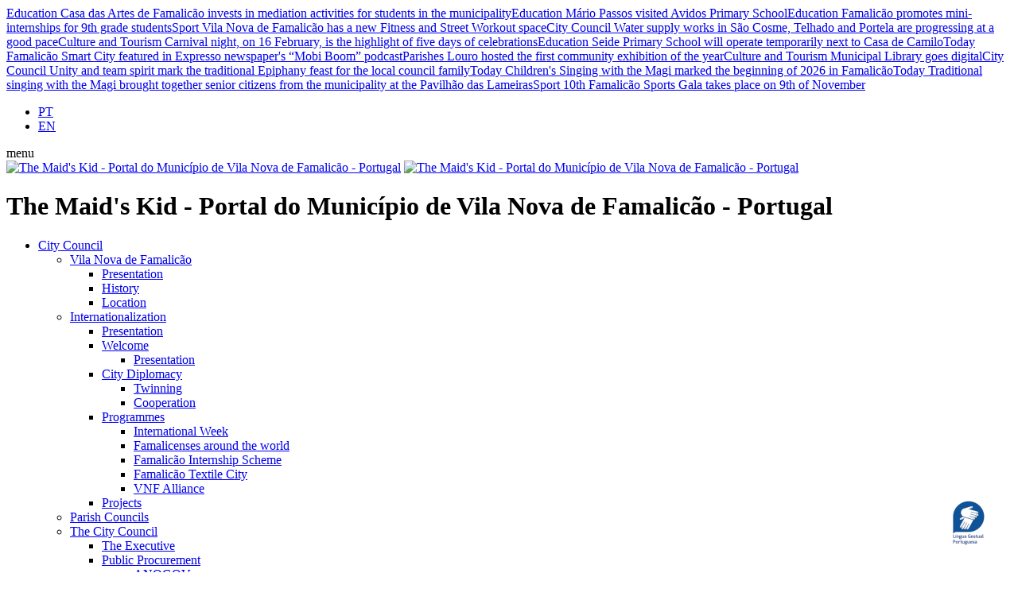

--- FILE ---
content_type: text/html;charset=UTF-8
request_url: https://www.famalicao.pt/the-maids-kid&mop=1900
body_size: 13936
content:
<!DOCTYPE html>
<html dir="ltr" lang="en-GB">
<head>
	<!-- Google tag (gtag.js) -->
<script async src="https://www.googletagmanager.com/gtag/js?id=G-4QFV1S3CL3"></script>
<script>
  window.dataLayer = window.dataLayer || [];
  function gtag(){dataLayer.push(arguments);}
  gtag('js', new Date());

  gtag('config', 'G-4QFV1S3CL3');
</script>

    <!-- AVATAR --> <script src="https://virtualsign.fra1.digitaloceanspaces.com/Build/VirtualSign.js"></script> <!-- FIM AVATAR -->

	<title>The Maid's Kid - Portal do Município de Vila Nova de Famalicão - Portugal</title>
  	<meta http-equiv="content-type" content="text/html; charset=utf-8" />
	<meta name="description" content="Este espaço na Internet é, antes de mais, um meio de comunicação entre a Câmara Municipal e os cidadãos Famalicenses. Foi concebido justamente como um portal do cidadão, na medida em que, tanto quanto possível, queremos facilitar as relações entre os eleitores e eleitos, aproveitando possibilidades que são proporcionadas pelas novas tecnologias da comunicação para promover uma nova fórmula de participação cívica.">
	<meta name="keywords" content="Famalicão, Famalicao, Desporto, Futebol, Atletismo, Cultura, Freguesia, Ambiente, Censos, Economia, Educação, Informação, Juventude, Obras, Orçamento, PDM, Solidariedade, Social, Turismo, Urbanismo">
  
  	<!-- facebook -->
    <meta property="og:type" content="website" />
    <meta property='og:title' content='The Maid's Kid' />
    <meta property="og:url" content="https://www.famalicao.pt/the-maids-kid" />
    <meta property="og:site_name" content="The Maid's Kid" />
    <meta property='og:description' content='Thu 24 Feb' />
    <meta property='og:image' content='https://www.famalicao.pt/images/151993/2f6ec/O Menino da Ama.jpg' />
  	<meta property='og:image:url' content='https://www.famalicao.pt/images/151993/2f6ec/O Menino da Ama.jpg'>
    <meta property='og:image:type' content='image/jpeg'>
    <meta property='og:image:width' content='1200'>
    <meta property='og:image:height' content='800'>

	<link href='https://fonts.googleapis.com/css?family=Roboto:300,300italic,400,400italic,500,500italic,700,700italic,900,900italic' rel='stylesheet' type='text/css'>
	<link rel="stylesheet" href="css/hurme/hurme.css" type="text/css">
  	<link rel="stylesheet" href="css/bootstrap.css" type="text/css" />
	<link rel="stylesheet" href="css/style.css" type="text/css" />
	<link rel="stylesheet" href="css/swiper.css" type="text/css" />
	<link rel="stylesheet" href="css/font-icons.css" type="text/css" />
	<link rel="stylesheet" href="css/animate.css" type="text/css" />
	<link rel="stylesheet" href="css/magnific-popup.css" type="text/css" />
	<link rel="stylesheet" href="css/components/radio-checkbox.css" type="text/css" />
	
	<link rel="stylesheet" href="css/components/select-boxes.css" type="text/css" />
    <link rel="stylesheet" href="css/geral.css" type="text/css" />
  	<link rel="stylesheet" href="css/geral-05.css" type="text/css" />
    <link rel="stylesheet" href="css/responsive.css" type="text/css" />
	<style>
    .content-readspeaker {width:100%;display:flex;justify-content:right;}
    .content-readspeaker-pages {width:100%;display:flex;justify-content:left;margin-top:20px; margin-bottom:20px;}
    .content-readspeaker-otherpages {width:100%;display:flex;justify-content:left;margin-top:30px; margin-bottom:20px;}
    #readspeaker_button1.rsexpanded {width:100%; max-width:362px;}
    #readspeaker_button2.rsexpanded {width:100%; max-width:362px;}
    
    </style>

  	<script src="js/main.js"></script>
	
	<meta name="viewport" content="width=device-width, initial-scale=1, user-scalable=yes" />

  	<link href="favicon.ico" rel="shortcut icon" type="image/x-icon" />
    <link href="favicon.png" rel="shortcut icon" type="image/png" />
    <link rel="apple-touch-icon-precomposed" sizes="152x152" href="apple-touch-icon-152x152-precomposed.png" type="image/png">
    <link rel="apple-touch-icon-precomposed" sizes="120x120" href="apple-touch-icon-120x120-precomposed.png" type="image/png">
    <link rel="apple-touch-icon-precomposed" sizes="76x76" href="apple-touch-icon-76x76-precomposed.png" type="image/png">
    <link rel="apple-touch-icon" href="apple-touch-icon.png" type="image/png">

<script src="https://cdn-eu.readspeaker.com/script/14982/webReader/webReader.js?pids=wr" type="text/javascript" id="rs_req_Init"></script>
<script type="text/javascript">
    window.rsConf = {
        ui: {
            tools: {
                controlpanel: false,
            }
        }
    };
</script>

</head>

<body class="stretched pag-en">
<div id="virtualsign"></div>


	<div id="wrapper" class="clearfix">
	
	<div id="top-news-short">
  <div class="horizontal_scroller">
    <div class="scrollingtext">
      <!--marquee_noticias--> <!--marquee_noticias_breves-->
      <a href="/casa-das-artes-de-famalicao-invests-in-mediation-activities-for-students-in-the-municipality"><span>Education</span> Casa das Artes de Famalicão invests in mediation activities for students in the municipality</a><a href="/mario-passos-visited-avidos-primary-school"><span>Education</span> Mário Passos visited Avidos Primary School</a><a href="/famalicao-promotes-mini-internships-for-9th-grade-students"><span>Education</span> Famalicão promotes mini-internships for 9th grade students</a><a href="/vila-nova-de-famalicao-has-a-new-fitness-and-street-workout-space"><span>Sport</span> Vila Nova de Famalicão has a new Fitness and Street Workout space</a><a href="/water-supply-works-in-sao-cosme-telhado-and-portela-are-progressing-at-a-good-pace"><span>City Council</span> Water supply works in São Cosme, Telhado and Portela are progressing at a good pace</a><a href="/carnival-night-on-16-february-is-the-highlight-of-five-days-of-celebrations"><span>Culture and Tourism</span> Carnival night, on 16 February, is the highlight of five days of celebrations</a><a href="/seide-primary-school-will-operate-temporarily-next-to-casa-de-camilo"><span>Education</span> Seide Primary School will operate temporarily next to Casa de Camilo</a><a href="/famalicao-smart-city-featured-in-expresso-newspapers-mobi-boom-podcast"><span>Today</span> Famalicão Smart City featured in Expresso newspaper's “Mobi Boom” podcast</a><a href="/louro-hosted-the-first-community-exhibition-of-the-year"><span>Parishes</span> Louro hosted the first community exhibition of the year</a><a href="/municipal-library-goes-digital"><span>Culture and Tourism</span> Municipal Library goes digital</a><a href="/unity-and-team-spirit-mark-the-traditional-epiphany-feast-for-the-local-council-family"><span>City Council</span> Unity and team spirit mark the traditional Epiphany feast for the local council family</a><a href="/childrens-singing-with-the-magi-marked-the-beginning-of-2026-in-famalicao"><span>Today</span> Children's Singing with the Magi marked the beginning of 2026 in Famalicão</a><a href="/traditional-singing-with-the-magi-brought-together-senior-citizens-from-the-municipality-at-the-pavilhao-das-lameiras"><span>Today</span> Traditional singing with the Magi brought together senior citizens from the municipality at the Pavilhão das Lameiras</a><a href="/10th-famalicao-sports-gala-takes-place-on-9th-of-november"><span>Sport</span> 10th Famalicão Sports Gala takes place on 9th of November</a>
    </div>
  </div>
</div>

		<header id="header" class="full-header">

			<div id="header-wrap">

				<div class="container clearfix">

					<div class="hidden-xl hidden-lg"><div class="top-idioma">
  <ul>
    <li><a href="/?it=home&amp;nlg=1" data-toggle="tooltip" data-placement="bottom" title="Portuguese">PT</a></li><li><a href="/?it=home&amp;nlg=2" class="current" data-toggle="tooltip" data-placement="bottom" title="English">EN</a></li>
  </ul>
</div></div>
                  
                  	<div id="primary-menu-trigger"><span>menu</span><i class="icon-reorder"></i></div>

					<div id="logo">
                      	<a href="/" class="standard-logo" data-dark-logo="images/logo-dark-en.png"><img src="images/logo-en.png" alt="The Maid's Kid - Portal do Município de Vila Nova de Famalicão - Portugal" title="The Maid's Kid - Portal do Município de Vila Nova de Famalicão - Portugal"/></a>
                      	<a href="/" class="retina-logo" data-dark-logo="images/logo-dark-en@2x.png"><img src="images/logo-en@2x.png" alt="The Maid's Kid - Portal do Município de Vila Nova de Famalicão - Portugal" title="The Maid's Kid - Portal do Município de Vila Nova de Famalicão - Portugal"/></a>
						<h1>The Maid's Kid - Portal do Município de Vila Nova de Famalicão - Portugal</h1>
					</div>

					<nav id="primary-menu">
						<ul>
  <li><a href="/?it=menu_page&amp;co=1208">City Council</a>
    <ul>
  <li><a href="/presentation" ><div>Vila Nova de Famalicão</div></a>
    <ul>
  <li><a href="/presentation" ><div>Presentation</div></a>
    
</li>
<li><a href="/history" ><div>History</div></a>
    
</li>
<li><a href="/location" ><div>Location</div></a>
    
</li>

</ul>
</li><li><a href="/international-presentation" ><div>Internationalization</div></a>
    <ul>
  <li><a href="/international-presentation" ><div>Presentation</div></a>
    
</li>
<li><a href="/welcome-2" ><div>Welcome</div></a>
    <ul>
  <li><a href="/welcome-2"><div>Presentation</div></a>
    
</li>
</ul>
</li>
<li><a href="/twinning" ><div>City Diplomacy</div></a>
    <ul>
  <li><a href="/twinning"><div>Twinning</div></a>
    
</li><li><a href="/cooperation"><div>Cooperation</div></a>
    
</li>
</ul>
</li>
<li><a href="/international-week-2" ><div>Programmes</div></a>
    <ul>
  <li><a href="/international-week-2"><div>International Week</div></a>
    
</li><li><a href="/famalicenses-around-the-world"><div>Famalicenses around the world</div></a>
    
</li><li><a href="/famalicao-internship-scheme"><div>Famalicão Internship Scheme</div></a>
    
</li><li><a href="/famalicao-textile-city"><div>Famalicão Textile City</div></a>
    
</li><li><a href="/international-vnf-alliance"><div>VNF Alliance</div></a>
    
</li>
</ul>
</li>
<li><a href="/projects" ><div>Projects</div></a>
    
</li>

</ul>
</li><li><a href="/parish-councils" ><div>Parish Councils</div></a>
    
</li><li><a href="/the-executive" ><div>The City Council</div></a>
    <ul>
  <li><a href="/the-executive" ><div>The Executive</div></a>
    
</li>
<li><a href="/public-procurement-anogov" ><div>Public Procurement</div></a>
    <ul>
  <li><a href="/public-procurement-anogov"><div>ANOGOV</div></a>
    
</li><li><a href="/public-procurement-base"><div>BASE</div></a>
    
</li><li><a href="/public-procurement-bep"><div>BEP</div></a>
    
</li>
</ul>
</li>
<li><a href="/municipality-plan-covid-19" ><div>Municipality Plan - COVID-19</div></a>
    
</li>
<li><a href="/app-famalicao-your-place" ><div>APP Famalicão</div></a>
    
</li>
<li><a href="/wifi" ><div>Famalicão WiFi</div></a>
    
</li>

</ul>
</li><li><a href="/constitution" ><div>Municipal Assembly</div></a>
    <ul>
  <li><a href="/constitution" ><div>Constitution</div></a>
    
</li>

</ul>
</li><li><a href="/contacts-city-council" ><div>Contacts</div></a>
    <ul>
  <li><a href="/contacts-city-council" ><div>City Council</div></a>
    
</li>
<li><a href="/contacts-useful" ><div>Useful</div></a>
    
</li>

</ul>
</li>
</ul>
</li><li><a href="/?it=menu_page&amp;co=1209">Residents</a>
    <ul>
  <li><a href="/one-stop-shop-online" ><div>One Stop Shop</div></a>
    <ul>
  <li><a href="/one-stop-shop-online" ><div>One Stop Shop Online</div></a>
    
</li>

</ul>
</li><li><a href="/services" ><div>Animal welfare</div></a>
    <ul>
  <li><a href="/services" ><div>Services</div></a>
    
</li>

</ul>
</li><li><a href="/presentation-museum-network" ><div>Culture</div></a>
    <ul>
  <li><a href="/presentation-museum-network" ><div>Museum Network</div></a>
    <ul>
  <li><a href="/presentation-museum-network"><div>Presentation</div></a>
    
</li><li><a href="/house-museum-of-camilo"><div>House-Museum of Camilo</div></a>
    
</li><li><a href="/bernardino-museum"><div>Bernardino Machado Museum</div></a>
    
</li><li><a href="/textile-museum"><div>Textile Industry Museum</div></a>
    
</li><li><a href="/ceramic-museum"><div>Ceramic Museum</div></a>
    
</li><li><a href="/surrealism-centre"><div>Portuguese Surrealism Centre</div></a>
    
</li><li><a href="/national-railway-museum"><div>National Railway Museum</div></a>
    
</li><li><a href="/soledade-malvar-house-museum"><div>Soledade Malvar House-Museum</div></a>
    
</li><li><a href="/colonial-war-museum"><div>Colonial War Museum</div></a>
    
</li><li><a href="/automobile-museum"><div>Automobile Museum</div></a>
    
</li><li><a href="/sacred-art-museum"><div>Sacred Art Museum</div></a>
    
</li><li><a href="/museum-of-the-lemenhe-brotherhood"><div>Museum of the Lemenhe Brotherhood</div></a>
    
</li><li><a href="/mouquim-civic-and-religious-museum"><div>Mouquim Civic and Religious Museum</div></a>
    
</li>
</ul>
</li>

</ul>
</li><li><a href="/educating-city" ><div>Education</div></a>
    <ul>
  <li><a href="/educating-city" ><div>Educating City</div></a>
    
</li>

</ul>
</li><li><a href="/famalicao-urban-gardens" ><div>Environment</div></a>
    <ul>
  <li><a href="/famalicao-urban-gardens" ><div>Famalicão Urban Gardens</div></a>
    
</li>

</ul>
</li><li><a href="/municipal-plan" ><div>Equality</div></a>
    <ul>
  <li><a href="/municipal-plan" ><div>Municipal plan</div></a>
    
</li>

</ul>
</li><li><a href="/recognition" ><div>Family</div></a>
    <ul>
  <li><a href="/recognition" ><div>Recognition</div></a>
    
</li>

</ul>
</li><li><a href="/emigrant-support-office" ><div>Migration</div></a>
    <ul>
  <li><a href="/emigrant-support-office" ><div>Emigrant</div></a>
    
</li>
<li><a href="/sos-famalicao-ukraine" ><div>SOS Famalicão/Ukraine</div></a>
    
</li>
<li><a href="/local-centres-to-support-immigrants-integration" ><div>Immigrant</div></a>
    
</li>

</ul>
</li><li><a href="/municipality-plan-covid-19" ><div>Public Health</div></a>
    <ul>
  <li><a href="/municipality-plan-covid-19" ><div>Municipality Plan - COVID-19</div></a>
    
</li>

</ul>
</li>
</ul>
</li><li class="menuitem current" ><a href="/?it=menu_page&amp;co=1210">Visitors</a>
    <ul>
  <li><a href="/directions" ><div>How to find us?</div></a>
    <ul>
  <li><a href="/directions" ><div>Directions</div></a>
    
</li>

</ul>
</li><li><a href="/accommodation" ><div>Where to stay?</div></a>
    <ul>
  <li><a href="/accommodation" ><div>Accommodation</div></a>
    
</li>

</ul>
</li><li><a href="/restaurants" ><div>Where to eat?</div></a>
    <ul>
  <li><a href="/restaurants" ><div>Restaurants</div></a>
    
</li>

</ul>
</li><li class="current"><a href="/events-famalicao" ><div>Events</div></a>
    
</li>
<li><a href="/gastronomy-and-wine" ><div>Experiences</div></a>
    <ul>
  <li><a href="/presentation-trails" ><div>Famalicão Trails</div></a>
    <ul>
  <li><a href="/presentation-trails"><div>Presentation</div></a>
    
</li><li><a href="/portas-da-vila-trail"><div>Portas da Vila</div></a>
    
</li><li><a href="/vale-do-este-trial"><div>Vale do Este</div></a>
    
</li><li><a href="/caminhos-do-ave-trail"><div>Caminhos do Ave</div></a>
    
</li><li><a href="/caminhando-no-medio-este-trail"><div>Caminhando no Médio Este</div></a>
    
</li>
</ul>
</li>
<li><a href="/gastronomy-and-wine" ><div>Gastronomy and Wine</div></a>
    <ul>
  <li><a href="/gastronomy-and-wine"><div>Presentation</div></a>
    
</li><li><a href="/visitors-dias-a-mesa"><div>Dias à Mesa</div></a>
    
</li><li><a href="/enotourism"><div>Enotourism</div></a>
    
</li>
</ul>
</li>
<li><a href="/tourist-animation-and-events" ><div>Tourist Animation and Events</div></a>
    
</li>
<li><a href="/presentation-cultural-landscape-touring" ><div>Cultural and Landscape Touring</div></a>
    <ul>
  <li><a href="/presentation-cultural-landscape-touring"><div>Presentation</div></a>
    
</li><li><a href="/commerce-with-history"><div>Commerce with History</div></a>
    
</li><li><a href="/camilo-route"><div>Camilo Route</div></a>
    
</li><li><a href="/casa-das-artes-visit"><div>Casa das Artes</div></a>
    
</li><li><a href="/casa-do-territorio-touring"><div>Casa do Território</div></a>
    
</li><li><a href="/povoa-famalicao-cycle-path"><div>Póvoa/Famalicão Cycle path</div></a>
    
</li><li><a href="/ala-da-frente-municipal-gallery"><div>Ala da Frente Municipal Gallery</div></a>
    
</li><li><a href="/devesa-park-visit"><div>Devesa Park</div></a>
    
</li>
</ul>
</li>
<li><a href="/presentation-ind" ><div>Industrial and Business Tourism</div></a>
    <ul>
  <li><a href="/presentation-ind"><div>Presentation</div></a>
    
</li><li><a href="/industrial-tourism"><div>Industrial Tourism</div></a>
    
</li>
</ul>
</li>
<li><a href="/ways-of-st-james" ><div>Ways of St. James </div></a>
    
</li>

</ul>
</li><li><a href="/visit-casa-museu-camilo" ><div>What to visit?</div></a>
    <ul>
  <li><a href="/visit-casa-museu-camilo" ><div>Museums</div></a>
    <ul>
  <li><a href="/visit-casa-museu-camilo"><div>Camilo House</div></a>
    
</li><li><a href="/visit-bernardino-machado"><div>Bernardino Machado Museum</div></a>
    
</li><li><a href="/visit-surrealism-centre"><div>Portuguese Surrealism Centre</div></a>
    
</li><li><a href="/visit-national-railway-museum"><div>National Railway Museum</div></a>
    
</li><li><a href="/visit-textile-industry-museum"><div>Textile Industry Museum</div></a>
    
</li><li><a href="/visit-automobile-museum"><div>Automobile Museum</div></a>
    
</li>
</ul>
</li>
<li><a href="/monuments" ><div>Monuments</div></a>
    
</li>

</ul>
</li>
</ul>
</li>


<li><a href="/?it=menu_page&amp;co=1211">Investors</a>
    <ul>
  <li><a href="/mayor-message" ><div>Why Invest?</div></a>
    <ul>
  <li><a href="/mayor-message" ><div>Mayor Message</div></a>
    
</li>
<li><a href="/economic-context" ><div>Economic context</div></a>
    
</li>
<li><a href="/geostrategic-position" ><div>Geostrategic Position</div></a>
    
</li>

</ul>
</li><li><a href="/made-in-presentation" ><div>Famalicão Made IN</div></a>
    <ul>
  <li><a href="/made-in-presentation" ><div>Presentation</div></a>
    
</li>
<li><a href="/made-in-entrepreneur-support" ><div>Entrepreneur support</div></a>
    
</li>

</ul>
</li><li><a href="/textile-city-presentation" ><div>Famalicão Textil City</div></a>
    <ul>
  <li><a href="/textil-city-presentation" ><div>Presentation</div></a>
    
</li>

</ul>
</li>
</ul>
</li><li><a href="/?it=menu_page&amp;co=1212">Communication</a>
    <ul>
  <li><a href="/news-highlights" ><div>News</div></a>
    <ul>
  <li><a href="/news-highlights" ><div>Highlights</div></a>
    
</li>
<li><a href="/news-brief-famalicao" ><div>Brief News</div></a>
    
</li>
<li><a href="/news-archive" ><div>Archive</div></a>
    
</li>

</ul>
</li><li><a href="/events-famalicao" ><div>Events</div></a>
    
</li><li><a href="https://media.famalicao.pt/" target="_blank"><div>Image Bank</div></a>
    
</li><li><a href="/video-archive" ><div>Videos</div></a>
    <ul>
  <li><a href="/video-archive" ><div>Video Archive</div></a>
    
</li>

</ul>
</li>
</ul>
</li>
</ul>
					</nav>
					
					<div class="box-contacts hidden-md hidden-sm hidden-xs">
						<div class="top_contacts"><strong>Email</strong> <a href="mailto:camaramunicipal@famalicao.pt">camaramunicipal@famalicao.pt</a> <span><strong>Phone</strong> 252 320 900</span></div>
						<div class="social-list clearfix">
							<a href="/events-famalicao" class="social-agenda">
  <span class="social-agenda-txt">EVENTS</span>
  <span class="social-icon si-small si-borderless si-calendar">
    <i class="icon-calendar-alt1"></i>
    <i class="icon-calendar-alt1"></i>
  </span>
</a>

<a href="https://www.facebook.com/municipiodevnfamalicao" target="_blank" class="social-icon si-small si-borderless si-facebook" data-toggle="tooltip" data-placement="bottom" title="Facebook">
  <i class="icon-facebook"></i>
  <i class="icon-facebook"></i>
</a>

<a href="https://twitter.com/cmvnfamalicao" target="_blank" class="social-icon si-small si-borderless si-x-twitter" data-toggle="tooltip" data-placement="bottom" title="X Twitter">
  <i class="icon-x-twitter-01"></i>
  <i class="icon-x-twitter-02"></i>
</a>

<a href="https://www.youtube.com/user/municipiodefamalicao" target="_blank" class="social-icon si-small si-borderless si-youtube" data-toggle="tooltip" data-placement="bottom" title="Youtube">
  <i class="icon-youtube"></i>
  <i class="icon-youtube"></i>
</a>

<a href="https://www.instagram.com/municipio_de_famalicao/" target="_blank" class="social-icon si-small si-borderless si-instagram" data-toggle="tooltip" data-placement="bottom" title="Instagram">
  <i class="icon-instagram"></i>
  <i class="icon-instagram"></i>
</a>

<a href="https://issuu.com/municipiodefamalicao" target="_blank" class="social-icon si-small si-borderless si-issuu" data-toggle="tooltip" data-placement="bottom" title="ISSUU">
  <i class="icon-issuu-01"></i>
  <i class="icon-issuu-02"></i>
</a>

<a href="https://www.messenger.com/t/municipiodevnfamalicao" target="_blank" class="social-icon si-small si-borderless si-messenger" data-toggle="tooltip" data-placement="bottom" title="Messenger">
  <i class="icon-facebook-messenger"></i>
  <i class="icon-facebook-messenger"></i>
</a>
							<div class="float-left"><div class="top-idioma">
  <ul>
    <li><a href="/?it=home&amp;nlg=1" data-toggle="tooltip" data-placement="bottom" title="Portuguese">PT</a></li><li><a href="/?it=home&amp;nlg=2" class="current" data-toggle="tooltip" data-placement="bottom" title="English">EN</a></li>
  </ul>
</div></div>
						</div>
					</div>
					
				</div>

			</div>

		</header>
		
		<div id="menu-nivel-01" class="sub-links hidden-sm">
			<ul>
  <li><a href="/city-council">City Council</a>
<ul>
  <li><a href="/presentation" >Vila Nova de Famalicão</a></li><li><a href="/international-presentation" >Internationalization</a></li><li><a href="/parish-councils" >Parish Councils</a></li><li><a href="/the-executive" >The City Council</a></li><li><a href="/constitution" >Municipal Assembly</a></li><li><a href="/contacts-city-council" >Contacts</a></li>
</ul></li><li><a href="/residents">Residents</a>
<ul>
  <li><a href="/one-stop-shop-online" >One Stop Shop</a></li><li><a href="/services" >Animal welfare</a></li><li><a href="/presentation-museum-network" >Culture</a></li><li><a href="/educating-city" >Education</a></li><li><a href="/famalicao-urban-gardens" >Environment</a></li><li><a href="/municipal-plan" >Equality</a></li><li><a href="/recognition" >Family</a></li><li><a href="/emigrant-support-office" >Migration</a></li><li><a href="/municipality-plan-covid-19" >Public Health</a></li>
</ul></li><li><a href="/visitors" class="active">Visitors</a>
<ul>
  <li><a href="/directions" >How to find us?</a></li><li><a href="/accommodation" >Where to stay?</a></li><li><a href="/restaurants" >Where to eat?</a></li><li><a href="/events-famalicao" class="active" >Events</a></li><li><a href="/gastronomy-and-wine" >Experiences</a></li><li><a href="/visit-casa-museu-camilo" >What to visit?</a></li>
</ul></li><li><a href="/investors">Investors</a>
<ul>
  <li><a href="/mayor-message" >Why Invest?</a></li><li><a href="/made-in-presentation" >Famalicão Made IN</a></li><li><a href="/textile-city-presentation" >Famalicão Textil City</a></li>
</ul></li><li><a href="/communication">Communication</a>
<ul>
  <li><a href="/news-highlights" >News</a></li><li><a href="/events-famalicao" >Events</a></li><li><a href="https://media.famalicao.pt/" target="_blank">Image Bank</a></li><li><a href="/video-archive" >Videos</a></li>
</ul></li>
</ul>
		</div>

      <section id="title-search">
        <div class="container clearfix">
          <div class="row">
            <div class="col-xl-12 col-lg-12 col-md-12 col-sm-12 marg-20 hidden-xl hidden-lg text-center">
              <div class="social-list">
                <a href="/events-famalicao" class="social-agenda">
  <span class="social-agenda-txt">EVENTS</span>
  <span class="social-icon si-small si-borderless si-calendar">
    <i class="icon-calendar-alt1"></i>
    <i class="icon-calendar-alt1"></i>
  </span>
</a>

<a href="https://www.facebook.com/municipiodevnfamalicao" target="_blank" class="social-icon si-small si-borderless si-facebook" data-toggle="tooltip" data-placement="bottom" title="Facebook">
  <i class="icon-facebook"></i>
  <i class="icon-facebook"></i>
</a>

<a href="https://twitter.com/cmvnfamalicao" target="_blank" class="social-icon si-small si-borderless si-x-twitter" data-toggle="tooltip" data-placement="bottom" title="X Twitter">
  <i class="icon-x-twitter-01"></i>
  <i class="icon-x-twitter-02"></i>
</a>

<a href="https://www.youtube.com/user/municipiodefamalicao" target="_blank" class="social-icon si-small si-borderless si-youtube" data-toggle="tooltip" data-placement="bottom" title="Youtube">
  <i class="icon-youtube"></i>
  <i class="icon-youtube"></i>
</a>

<a href="https://www.instagram.com/municipio_de_famalicao/" target="_blank" class="social-icon si-small si-borderless si-instagram" data-toggle="tooltip" data-placement="bottom" title="Instagram">
  <i class="icon-instagram"></i>
  <i class="icon-instagram"></i>
</a>

<a href="https://issuu.com/municipiodefamalicao" target="_blank" class="social-icon si-small si-borderless si-issuu" data-toggle="tooltip" data-placement="bottom" title="ISSUU">
  <i class="icon-issuu-01"></i>
  <i class="icon-issuu-02"></i>
</a>

<a href="https://www.messenger.com/t/municipiodevnfamalicao" target="_blank" class="social-icon si-small si-borderless si-messenger" data-toggle="tooltip" data-placement="bottom" title="Messenger">
  <i class="icon-facebook-messenger"></i>
  <i class="icon-facebook-messenger"></i>
</a>
              </div>
            </div>
            <div class="col-xl-7 col-lg-6 col-md-12 col-sm-12 displayflex-middle">
              <h2>Events <span>Municipal</span></h2>
            </div>
            <div class="col-xl-5 col-lg-6 col-md-12 col-sm-12">
              <div class="searchbox">
  <form name="fpesq" method="get" onsubmit="return tstSearch(this)">
    <input type="hidden" name="op" value=""/>
    <input type="hidden" name="it" value=""/>
    <input type="text" title="Search" placeholder="What are you looking for?" value="" class="inputsearch" name="ptermo"/>
    <button class="btn-search" id="speechbt" type="button" style="right:45px;"><i class="icon-microphone"></i></button>
    <button class="btn-search" id="speechstop" type="button" style="right:45px;display:none"><i class="icon-microphone"></i></button>
    <button class="btn-search" type="submit"><i class="icon-search"></i></button>
  </form>
</div>
<script>
function tstSearch(f){
if(f.ptermo.value=='') return e('Enter a search term.', f.ptermo);
if(f.ptermo.value.length < 3) return e('Enter a larger search key.', f.ptermo);

  f.action="/?";
  f.it.value='search_res';
  f.op.value = 2;
    
return true;
}
</script>

<style>
  #speechstop .icon-microphone {
    border-radius: 250px;
    transform: scale(1);
  	animation: pulseocorrencias 1.5s infinite;
  }
  
  #title-search #speechstop .icon-microphone {
    border-radius: 250px;
    transform: scale(1);
  	animation: pulseocorrencias2 1.5s infinite;
  }
  
  @keyframes pulseocorrencias {
    0% {
      box-shadow: 0 0 0 0 rgba(255, 255, 255, 0.8);
    }
    70% {
     box-shadow: 0 0 0 25px rgba(255, 255, 255, 0);
    }
    100% {
      box-shadow: 0 0 0 0 rgba(255, 255, 255, 0);
    }
  }
  
  @keyframes pulseocorrencias2 {
    0% {
      box-shadow: 0 0 0 0 rgba(0, 0, 0, 0.8);
    }
    70% {
     box-shadow: 0 0 0 25px rgba(0, 0, 0, 0);
    }
    100% {
      box-shadow: 0 0 0 0 rgba(0, 0, 0, 0);
    }
  }
  
</style>

<div class="itens-pop hidden-en">
  <a href="/fale-connosco">Fale connosco</a> 
  <a href="/codigos-planos-relatorios-e-regulamentos">Regulamentos</a> 
  <a href="/composicao-executivo">Executivo</a> 
  <a href="/discussao-publica">Discussão Pública</a> 
  <a href="/agenda-camara-municipal">Reunião Câmara</a> 
  <a href="/balcao-virtual">Balcão Único</a> 
  <a href="/candidaturas">RH – Recrutamento</a> 
  <a href="/boletins-municipais">Boletim Municipal</a> 
  <a href="/formularios-famalicao">Formulários</a> 
  <a href="/contactos-e-horarios-municipais">Contactos Municipais</a> 
  <a href="/projetos-cofinanciados">Projetos Cofinanciados</a> 
  <a href="/analises-trimestrais">Qualidade da Água</a> 
</div>

<!--tagcloud_home-->
            </div>
          </div>
        </div>
      </section>
      
	  <section id="banner-agenda" style="background-image:url(op/image/?co=152576&amp;h=f5de6)">
  <div class="content-months">
    <div class="container clearfix">
      <div class="row">
        <div class="col-xl-12 col-lg-12 col-md-12 col-sm-12">
          <div class="owl-carousel carousel-widget">
            <a href="/agenda-municipal-01-2020-2" class="item">Jan <span>2020</span></a><a href="/agenda-municipal-02-2020-2" class="item">Fev <span>2020</span></a><a href="/agenda-municipal-03-2020-2" class="item">Mar <span>2020</span></a><a href="/agenda-municipal-04-2020-2" class="item">Abr <span>2020</span></a><a href="/agenda-municipal-05-2020-2" class="item">Mai <span>2020</span></a><a href="/agenda-municipal-06-2020-2" class="item">Jun <span>2020</span></a><a href="/municipal-events-07-2020" class="item">Jul <span>2020</span></a><a href="/municipal-events-08-2020" class="item">Ago <span>2020</span></a><a href="/municipal-events-09-2020" class="item">Set <span>2020</span></a><a href="/municipal-events-10-2020" class="item">Out <span>2020</span></a><a href="/municipal-events-11-2020" class="item">Nov <span>2020</span></a><a href="/municipal-events-12-2020" class="item">Dez <span>2020</span></a><a href="/municipal-events-01-2021" class="item">Jan <span>2021</span></a><a href="/municipal-events-02-2021" class="item">Fev <span>2021</span></a><a href="/municipal-events-03-2021" class="item">Mar <span>2021</span></a><a href="/municipal-events-04-2021" class="item">Abr <span>2021</span></a><a href="/municipal-events-05-2021" class="item">Mai <span>2021</span></a><a href="/municipal-events-06-2021" class="item">Jun <span>2021</span></a><a href="/municipal-events-07-2021" class="item">Jul <span>2021</span></a><a href="/municipal-events-08-2021" class="item">Ago <span>2021</span></a><a href="/municipal-events-09-2021" class="item">Set <span>2021</span></a><a href="/municipal-events-10-2021" class="item">Out <span>2021</span></a><a href="/municipal-events-11-2021" class="item">Nov <span>2021</span></a><a href="/municipal-events-12-2021" class="item">Dez <span>2021</span></a><a href="/municipal-events-01-2022" class="item">Jan <span>2022</span></a><a href="/municipal-events-02-2022" class="item active current">Fev <span>2022</span></a>
<a href="/municipal-events-03-2022" class="item">Mar <span>2022</span></a><a href="/municipal-events-04-2022" class="item">Abr <span>2022</span></a><a href="/municipal-events-05-2022" class="item">Mai <span>2022</span></a><a href="/municipal-events-06-2022" class="item">Jun <span>2022</span></a><a href="/municipal-events-07-2022" class="item">Jul <span>2022</span></a><a href="/municipal-events-08-2022" class="item">Ago <span>2022</span></a><a href="/municipal-events-09-2022" class="item">Set <span>2022</span></a><a href="/municipal-events-10-2022" class="item">Out <span>2022</span></a><a href="/municipal-events-11-2022" class="item">Nov <span>2022</span></a><a href="/municipal-events-12-2022" class="item">Dez <span>2022</span></a><a href="/municipal-events-01---2023" class="item">Jan <span>2023</span></a><a href="/municipal-events-02-2023" class="item">Fev <span>2023</span></a><a href="/municipal-events-03-2023" class="item">Mar <span>2023</span></a><a href="/municipal-events-04-2023" class="item">Abr <span>2023</span></a><a href="/municipal-events-05-2023" class="item">Mai <span>2023</span></a><a href="/municipal-events-06---2023" class="item">Jun <span>2023</span></a><a href="/municipal-events-07-2023" class="item">Jul <span>2023</span></a><a href="/municipal-events-08-2023" class="item">Ago <span>2023</span></a><a href="/municipal-events-09-2023" class="item">Set <span>2023</span></a><a href="/municipal-events-10-2023" class="item">Out <span>2023</span></a><a href="/municipal-events-11---2023" class="item">Nov <span>2023</span></a><a href="/municipal-events-12---2023" class="item">Dez <span>2023</span></a><a href="/municipal-events-01---2024" class="item">Jan <span>2024</span></a><a href="/municipal-events-02---2024" class="item">Fev <span>2024</span></a><a href="/municipal-events-032024" class="item">Mar <span>2024</span></a><a href="/municipal-events-042024" class="item">Abr <span>2024</span></a><a href="/municipal-events-052024" class="item">Mai <span>2024</span></a><a href="/municipal-events-062024" class="item">Jun <span>2024</span></a><a href="/municipal-events-072024" class="item">Jul <span>2024</span></a><a href="/municipal-events-082024" class="item">Ago <span>2024</span></a><a href="/municipal-events-092024" class="item">Set <span>2024</span></a><a href="/municipal-events-102024" class="item">Out <span>2024</span></a><a href="/municipal-events-112024" class="item">Nov <span>2024</span></a><a href="/municipal-events-122024" class="item">Dez <span>2024</span></a><a href="/municipal-events-012025" class="item">Jan <span>2025</span></a><a href="/municipal-events-022025" class="item">Fev <span>2025</span></a><a href="/municipal-events-032025" class="item">Mar <span>2025</span></a><a href="/municipal-events-042025" class="item">Abr <span>2025</span></a><a href="/municipal-events-052025" class="item">Mai <span>2025</span></a><a href="/municipal-events-062025" class="item">Jun <span>2025</span></a><a href="/municipal-events-072025" class="item">Jul <span>2025</span></a><a href="/municipal-events-082025" class="item">Ago <span>2025</span></a><a href="/municipal-events-092025" class="item">Set <span>2025</span></a><a href="/municipal-events-102025" class="item">Out <span>2025</span></a><a href="/municipal-events-112025" class="item">Nov <span>2025</span></a><a href="/municipal-events-122025" class="item">Dez <span>2025</span></a><a href="/municipal-events-012026" class="item">Jan <span>2026</span></a><a href="/municipal-events-022026" class="item">Fev <span>2026</span></a><a href="/municipal-events-032026" class="item">Mar <span>2026</span></a><a href="/municipal-events-042026" class="item">Abr <span>2026</span></a><a href="/municipal-events-052026" class="item">Mai <span>2026</span></a>
          </div>
        </div>
      </div>
    </div>
  </div>
</section>

      
      <section id="content">
          <div class="content-wrap">
              <div class="container clearfix">
                  <div class="row clearfix">
                      <div class="col-lg-12 col-md-12 col-sm-12">
                          <div class="content-readspeaker">
                            <div id="readspeaker_button1" class="rs_skip rsbtn rs_preserve">
                                <a rel="nofollow" class="rsbtn_play" title="Ouvir com ReadSpeaker webReader" href="https://app-eu.readspeaker.com/cgi-bin/rsent?customerid=14982&amp;lang=pt_pt&amp;readclass=textreadspeaker&amp;url=https://www.famalicao.pt/the-maids-kid">
                                    <span class="rsbtn_left rsimg rspart"><span class="rsbtn_text"><span>Ouvir</span></span></span>
                                    <span class="rsbtn_right rsimg rsplay rspart"></span>
                                </a>
                            </div>
                          </div>
                          <div class="textreadspeaker cx-agenda-title">
                              <h3><span>Agenda Municipal / Movies</span> The Maid's Kid</h3>
                          </div>
                      </div>
                      <div class="col-lg-12 col-md-12 col-sm-12">
                        <div class="agenda-separator"> </div>
                      </div>
                  </div>
                  <div class="row agenda clearfix">
                      <div class="col-xl-6 col-lg-6 col-md-6 col-sm-12">
                          <div class="img-agenda"> <img src="images/151993/2f6ec/O Menino da Ama.jpg" class="The Maid's Kid" alt="The Maid's Kid" title="The Maid's Kid"/> 
                            <div class="date">Thu 24 Feb</div>
                          </div>
                      </div>
                      <div class="col-xl-6 col-lg-6 col-md-6 col-sm-12">
                          <div class="cx-text displayflex displayflex-wrap line-bottom-all">
                            <div class="textreadspeaker ctext"><span><span><span class="color">Cineclube de Joane Programme</span></span> (<i>There Are No Cinephiles left?!, Unknown Japanese Masters</i>)<br/><br/>Casa das Artes | Small Auditorium <span><span>- 21h45</span></span><br/><br/>Entry: 4 euros | free for members of the&nbsp;<span><span><span><span>Cineclube de Joane</span></span></span></span> | Organisation: <span><span><span><span>Cineclube de Joane</span></span></span></span> | Rating: M/12 | Running time: 140 min.<br/><br/>Original title: Jochukko (Japan, 1955); Director: Tomotaka Tasaka; Cast: Sachiko Hidari, Shûji Sano, Yukiko Todoroki, Chieko Higashiyama, Teruo Inaba, Jô Shishido<br/><br/>Determined to repay an old debt of gratitude, Hatsu moves from Akita to Tokyo to offer her services as a nanny to the Kajiki's, an exemplarily bourgeois urban family. The young provincial girl soon becomes aware of the differences between her hometown and the Japanese capital while she develops a special relationship with Katsumi, the Kajiki's youngest son. A true epic of the small gestures of everyday life, The Nanny's Boy shortens the geographical, psychological and social distances in the micro-cosmos of the house only to prepare us for the inevitable farewell.<br/></span><br/>
                              
                              </div>
                              <div class="cx-icons-share displayflex-bottom clearfix">
                                <a href="https://www.facebook.com/sharer.php?u=https://www.famalicao.pt/the-maids-kid" target="_blank" class="social-icon si-small si-borderless si-facebook" data-toggle="tooltip" data-placement="top" title="Share on Facebook"><i class="icon-facebook"></i><i class="icon-facebook"></i></a> 
                                <a href="https://twitter.com/share?&amp;url=<https://www.famalicao.pt/the-maids-kid&amp;text=The Maid's Kid&amp;via=CMVNFamalicao" target="_blank" class="social-icon si-small si-borderless si-twitter" data-toggle="tooltip" data-placement="top" title="Share on Twitter"><i class="icon-twitter"></i><i class="icon-twitter"></i></a>
                                <a href="https://www.instagram.com/municipio_de_famalicao/" target="_blank" class="social-icon si-small si-borderless si-instagram" data-toggle="tooltip" data-placement="top" title="Abrir Instagram"><i class="icon-instagram"></i><i class="icon-instagram"></i></a> 
                                <a href="/?it=send3friend&amp;mop=1801&amp;co=43818" class="social-icon si-small si-borderless si-email3" data-toggle="tooltip" data-placement="top" title="Send by email"><i class="icon-email3"></i><i class="icon-email3"></i></a>
                                <a href="javascript:void(0);" onclick="popnews('/?it=printecentocultural&co=43818')" class="social-icon si-small si-borderless si-printer" data-toggle="tooltip" data-placement="top" title="Print"><i class="icon-printer"></i><i class="icon-printer"></i></a></div>
                                <div class="leitura-agenda">1780 readings</div>
                          </div>
                      </div>
                  </div>
                  
                  <!--proximos_eventos_ctd-->
                  
                  <div class="row marg30 clearfix">
                      <div class="col-xl-12 col-lg-12 col-md-12 col-sm-12 text-right"> <a href="javascript:history.go(-1)" class="button-voltar"><i class="icon-chevron-left1"></i>Back</a> </div>
                  </div>
              </div>
          </div>
      </section>

	<!--V:NUMBER-->
<footer id="footer">
			<div class="container">
				<div class="footer-cols clearfix">
					<div class="row">
						<div class="col-lg-12">
								<img src="images/logo-en.png" alt="" class="footer-logo standardlogo"/>
                                <img src="images/logo-en@2x.png" alt="" class="footer-logo retinalogo"/>
						</div>
					</div>
					<div class="row">
						<div class="col-xl-2 col-lg-2 col-md-6 col-sm-6 space02">
							<div class="menu-v1 marg20 marg-20">
                              <ul>
  <li><a href="/city-council">City Council</a></li><li><a href="/residents">Residents</a></li><li><a href="/visitors" class="active">Visitors</a></li><li><a href="/investors">Investors</a></li><li><a href="/communication">Communication</a></li>
</ul>
                            </div>
							<div class="menu-v2">
                              <ul>
                                <li><a href="/privacy-policy">Privacy Policy</a></li>
                                <li><a href="/feedback">Feedback</a></li>
                                <li class="hidden-en"><a href="/accessibilities">Accessibilities</a></li>
                                <li><a href="/site-map">Site Map</a></li>
                                <li><a href="/fact-sheet">Fact Sheet</a></li>
                              </ul>
                          	</div>	
						</div>
						<div class="col-xl-3 col-lg-3 col-md-6 col-sm-6 space01 space02">
							<h4 class="marg20">Council Websites</h4>
<div class="menu-v3">
  <ul>
    <li><a href="http://www.famalicaomadein.pt" target="_blank">Famalicão Made In</a></li>
    <li><a href="http://www.arquivoalbertosampaio.org" target="_blank">Arquivo Alberto Sampaio</a></li>
    <li><a href="http://b-smart.famalicao.pt/" target="_blank">B-Smart Famalicão</a></li>
    <li><a href="https://media.famalicao.pt" target="_blank">Image Bank</a></li>
    <li><a href="http://voluntariado.famalicao.pt" target="_blank">Banco Municipal de Voluntariado</a></li>
    <li><a href="http://www.bibliotecacamilocastelobranco.org" target="_blank">Biblioteca Municipal Camilo Castelo Branco</a></li>
    <li><a href="http://www.casadasartes.org" target="_blank">Casa das Artes</a></li>
    <li><a href="http://www.camilocastelobranco.org" target="_blank">Casa-Museu Camilo Castelo Branco</a></li>
    <li><a href="https://www.famalicaodesportivo.pt" target="_blank">Famalicão Desportivo</a></li>
    <li><a href="https://www.famalicaoeer.pt" target="_blank">Famalicão EER</a></li>
    <li><a href="http://www.famalicaoid.org" target="_blank">Famalicão ID</a></li>
    <li><a href="https://olugardonatal.famalicao.pt" target="_blank">Famalicão: O Lugar do Natal</a></li>
    <li><a href="https://famalicaomais.pt/FAM/#/pt-PT/2023/BSP/form/PUBBS/SHOW/80d4697b-c580-4b3a-9d7b-22e5b67b2f9f" target="_blank">Famalicão Mais</a></li>
    <li><a href="http://www.bernardinomachado.org" target="_blank">Museu Bernardino Machado</a></li>
    <li><a href="http://www.museudaindustriatextil.org" target="_blank">Museu da Indústria Têxtil</a></li>    
    <li><a href="https://b-smart.famalicao.pt/observatoriofamalicao" target="_blank">Observatório Municipal</a></li>    
    <li><a href="http://www.parquedadevesa.com" target="_blank">Parque da Devesa</a></li>
    <li><a href="http://www.famalicaoeducativo.pt" target="_blank">Portal da Educação</a></li>
    <li><a href="http://www.juventudefamalicao.org" target="_blank">Portal da Juventude</a></li>
    <li><a href="http://81.90.61.41:8086/cmvnf/c?_act=page&amp;_name=mapportal" target="_blank">Portal Geográfico</a></li>
    <li><a href="http://www.pracafamalicao.pt" target="_blank">Praça - Mercado de Famalicão</a></li>
    <li><a href="http://redesocial.vilanovadefamalicao.org" target="_blank">Rede Social</a></li>
    <li><a href="https://www.rotascamillo.pt" target="_blank">Rotas de Camillo</a></li>
    <li><a href="https://viver.famalicao.pt" target="_blank">Viver Famalicão</a></li>
  </ul>
</div>
						</div>
						<div class="col-xl-3 col-lg-3 col-md-6 col-sm-6 space02">
							<h4 class="marg20">Contacts and Opening Hours</h4>
                            <div class="contact-v1">
                          		<p><strong>General Enquiries</strong><br/>
                                <strong>T</strong> 800 292 827 (free)<br/>
                                <strong>T</strong> 252 320 900 <small>(Call to the national fixed network)</small><br/>
                                <strong>E</strong> <a href="mailto:camaramunicipal@famalicao.pt">camaramunicipal@famalicao.pt</a></p>
                              <p><strong>Address</strong><br/>
                                Praça Álvaro Marques,<br/>
                                4764-502 Vila Nova de Famalicão</p>
                              <p><strong>General Hours</strong><br/>
                                Monday to Thursday: 09h00 - 18h00<br/>
                                Friday: 09h00 - 12h00</p>
                          	</div>
                          	<div class="contact-v2">
								<p><strong>One Stop Shop</strong><br/>
                                  Monday to Thursday: 09h00 - 17h30<br/>
                                  Friday: 09h00 - 12h00 <br/>
                              	  TREASURY<br/>
                                  Monday to Thursday: 09h00 - <strong>16h30</strong><br/>
                                  Friday: 09h00 - 12h00</p>
                                <p><strong>Environment Division</strong><br/>
                                  General Hours<br/>
                                  Monday to Thursday: 09h00 - 18h00<br/>
                                  Friday: 09h00 - 12h00<br/>
                                  Commercial Services<br/>
                                  Seg. a Quinta: 08h30 - <strong>16h30</strong><br/>
                                  Friday: 08h30 - 12h00</p>
                                <p>Check here the hours of the <a href="/horario-geral">Department of Urbanism</a> <a href="/apresentacao-fiscalizacao">and Inspection</a>.</p>
                          	</div>
                          <div class="clearfix"></div>
						</div>
						<div class="col-xl-4 col-lg-4 col-md-6 col-sm-6">
						  <div class="marg-20">
  <div class="cx-sugestoes">
    <a href="/suggestions-and-complaints" class="button-sugestao">Sugestões, Reclamações<br/>e Elogios <i class="icon-user-edit"></i></a>
  </div>
  <div class="cx-bot">
    <div class="line-sup-inf"></div>
    <div class="line-mid"></div>
    <div class="line-sup-inf"></div>
  </div>
</div>

                          <div class="cx-news-outros">
  <div class="cx-news">
    <h4>Newsletter</h4>
    <p>We would like you to receive information, news and invitations from Vila Nova de Famalicão, specially selected for you.<br/>
    By filling in with your email, you are giving us consent to contact you with regards to the work and activities of the city council.</p>
    
    <form name="news" method="post" onsubmit="return testeNews(this)">
      <input type="hidden" name="it" value=""/>
      <input type="hidden" name="op" value=""/>
      <input type="hidden" name="lg" value=""/>
      <div class="frel float-left">
        <input name="autorizacaonews" id="autorizacaonews" value="I authorize" type="checkbox" class="checkbox-style"/>
        <label for="autorizacaonews" class="checkbox-style-3-label">I authorize</label>
      </div>
      <div class="frel float-left">
        <a href="/privacy-policy" target="_blank"><u>Privacy policy</u></a>
      </div>
      <div class="clearfix"></div>
      <div class="frel marg10">
        <input type="text" class="fn-news" name="EMAIL" placeholder="Enter your email"/>
        <input type="submit" class="submit-news" value="OK"/>
      </div>
    </form>
  </div>
  <div class="cx-bot">
    <div class="line-sup-inf"></div>
    <div class="line-mid"></div>
    <div class="line-sup-inf"></div>
  </div>
  <!--newsletter_sbm-->
  <script>
    function testeNews(f) {
      if(f.EMAIL.value =='' || f.EMAIL.value =='Enter your email') return e('Enter your email',f.EMAIL);
      if(f.EMAIL.value != '' && !tstEmail(f.EMAIL)) return e('Enter your email correctly', f.EMAIL); 
      if(!f.autorizacaonews.checked) {
        alert("You must authorize the collection of your email.");
        return false;
      }
      f.it.value='';
      f.op.value = 12;
      f.lg.value = 2;
      
      return true;                        
    }
  </script>
</div>
                          <div class="cx-news-visitantes">
  <div class="cx-news">
    <h4>Newsletter</h4>
    <p>We would like you to receive our visit proposals to the territory of Vila Nova de Famalicão, especially selected for you.<br/>
     By filling in with your email, you are giving us consent to contact you within the scope of the municipal tourism and cultural activities.</p>
    
    <form name="newsvisit" method="post" onsubmit="return testteNews(this)">
      <input type="hidden" name="it" value=""/>
      <input type="hidden" name="op" value=""/>
	  <input type="hidden" name="lg" value=""/>
      <input type="hidden" name="codlist" value="2518"/>
      <div class="frel float-left">
        <input name="autorizacaonewsvisit" id="autorizacaonewsvisit" value="I authorize" type="checkbox" class="checkbox-style"/>
        <label for="autorizacaonewsvisit" class="checkbox-style-3-label">I authorize</label>
      </div>
      <div class="frel float-left">
        <a href="/privacy-policy" target="_blank"><u>Privacy policy</u></a>
      </div>
      <div class="clearfix"></div>
      <div class="frel marg10">
        <input type="text" class="fn-news" name="EMAIL" placeholder="Enter your email"/>
        <input type="submit" class="submit-news" value="OK"/>
      </div>
    </form>
  </div>
  <div class="cx-bot">
    <div class="line-sup-inf"></div>
    <div class="line-mid"></div>
    <div class="line-sup-inf"></div>
  </div>
  <!--newsletter_sbm2-->
  <script>
    function testteNews(f) {
      if(f.EMAIL.value =='' || f.EMAIL.value =='Enter your email') return e('Enter your email',f.EMAIL);
      if(f.EMAIL.value != '' && !tstEmail(f.EMAIL)) return e('Enter your email correctly', f.EMAIL);  
      if(!f.autorizacaonewsvisit.checked) {
        alert("You must authorize the collection of your email.");
        return false;
      }
      f.it.value='';
      f.op.value = 1234;
      f.lg.value = 2;
      return true;                        
    }
  </script>
</div>
                          <div class="marg20">
  <div class="cx-app">
    <a href="/app-famalicao-your-place">
      <h4>APP FAMALICÃO YOUR PLACE <span>available for download on the platforms</span></h4>
      <div class="icons"><i class="icon-google-play"></i> <i class="icon-apple1"></i></div>
    </a>
  </div>
  <div class="cx-bot">
    <div class="line-sup-inf"></div>
    <div class="line-mid"></div>
    <div class="line-sup-inf"></div>
  </div>
</div>
						</div>
					</div>
				</div>
			</div>
			
			<div class="line-sup-inf"></div>
			<div class="line-mid"></div>
			<div class="line-sup-inf"></div>

			<div id="copyrights">
				<div class="container clearfix">
					<div class="row">
						<div class="col-lg-12">
						Câmara Municipal de Vila Nova de Famalicão © copyright 2026    | handmade by  <a href="http://www.brainhouse.pt" target="_blank">brainhouse</a>
						</div>
					</div>
				</div>
			</div>
		</footer>
	</div>

	<div id="gotoTop" class="icon-angle-up"></div>

	<script src="js/jquery.js"></script>
	<script src="js/plugins.js"></script>
	<script src="js/imagemapster.js"></script>
	<script src="js/components/select-boxes.js"></script>
	<script src="js/components/bs-filestyle-en.js"></script>
	<script src="js/menuscroll.js"></script>
    <script src="js/dragscroll.js"></script>
	<script src="js/functions.js"></script>
	<script src="js/functions-other-en.js"></script>
	
	
<!-- Avatar -->
<script>
var config={
element_id:"virtualsign",
lang:"PT",
hide_close:false,
autostart:false,
//source:"div",
shirt_color:"#0D9EE9",
bg_color:"#ffffff",
logo_tint: "#ffffff",
logo_url:"https://avatar.virtualsign.com/icon.png",
hide_subtitles: false,
welcome_message:"Olá, sou um Avatar de Língua Gestual Portuguesa. Selecione o texto que deseja que eu apresente.",
hide_ui:false
};
var vs =new VirtualSign(config);
vs.initialize();
</script>

</body>
</html>